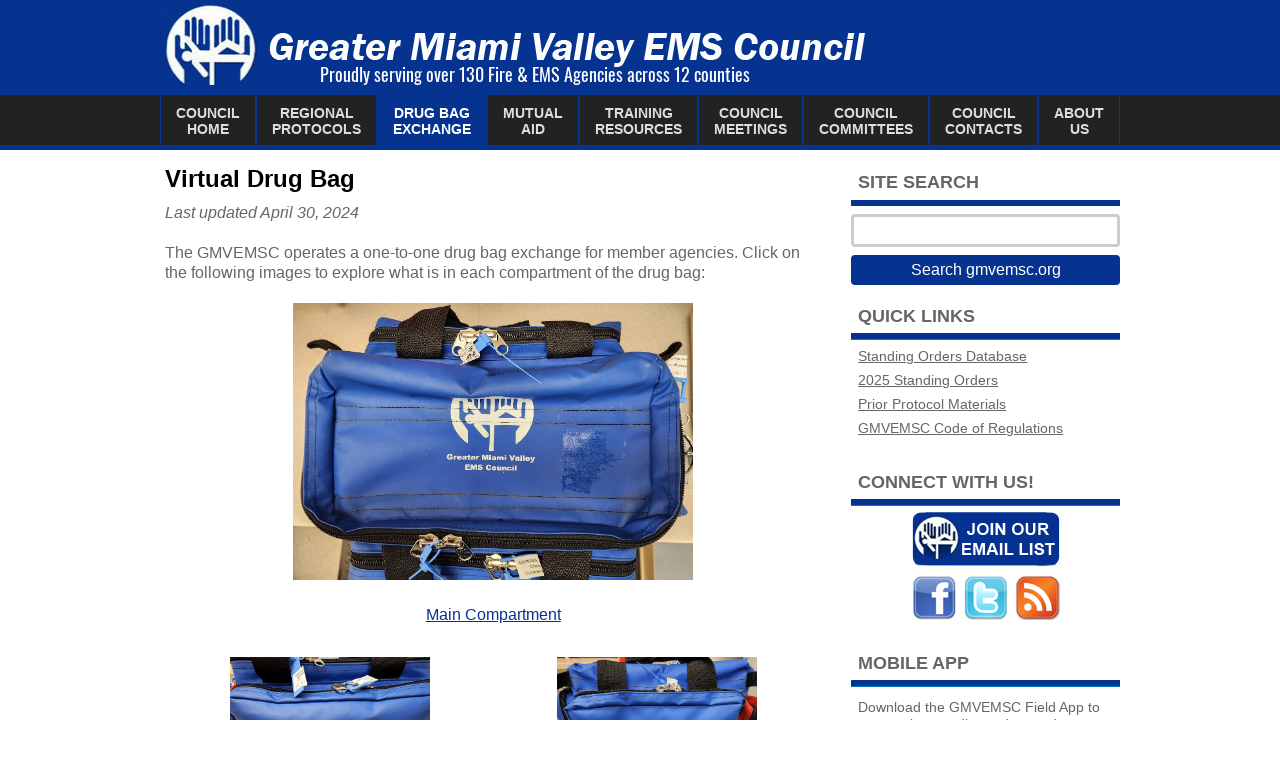

--- FILE ---
content_type: text/html
request_url: https://gmvemsc.org/vdb-index.html
body_size: 3096
content:
<!doctype html>
<html>
<head>
<meta name="description" content="The GMVEMSC is one of the oldest and strongest regional EMS associations supporting a regional protocol, drug bag exchange, mutual aid, and various training programs."/>
<meta http-equiv="Content-Type" content="text/html; charset=utf-8" />
<title>Greater Miami Valley EMS Council - Virtual Drug Bag</title>
<link rel="stylesheet" href="style.css" type="text/css" />
</head>

<body>
	<div id="container">
<!-- Header Image -->         
    	<header>
			<div class="width">
    		<h1><img src="files/gmvemsclogoheader.jpg" width="725" height="80" alt="GMVEMSC"></h1>
			</div>
  		</header>
<!-- Navigation Bar -->         
<nav>
	<div class="width">
    		<ul>
        		<li class="start"><a href="index.html">Council<br>Home</a></li>
        	    <li><a href="protocols.html">Regional<br>Protocols</a></li>
                <li class="selected"><a href="vdb-index.html">Drug Bag<br>Exchange</a></li>
                <li><a href="mutualaid.html">Mutual<br>Aid</a></li>
          	  	<li><a href="training.html">Training<br>Resources</a></li>
          	  	<li><a href="meetings.html">Council<br>Meetings</a></li>          	  	
                <li><a href="committees.html">Council<br>Committees</a></li>
                <li><a href="contacts.html">Council<br>Contacts</a></li>
       	 	  <li class="end"><a href="aboutus.html">About<br>Us</a></li>
        	</ul>
	</div>
</nav>
<!-- Page Body -->         
<div id="body" class="width">
	<section id="content">
<!-- Main Content Area -->         
		<article>
			<h2>Virtual Drug Bag</h2>
			<p><em>Last updated April 30, 2024<br>
			</em><br>
		    The GMVEMSC operates a one-to-one drug bag exchange for member agencies. Click on the following images  to explore what is in each compartment of the  drug bag:</p>
			<p align="center"><a href="vdb-pouchmain.html"><img src="files/drug_bag/vdb_main.jpg" width="400" height="277" alt="Main Pouch"/></a></p>
			<p align="center"><a href="vdb-pouchmain.html">Main Compartment</a></p>
<table width="100%" border="0" role='presentation'>
  <tbody>
    <tr align="center">
      <td width="50%"><p><a href="vdb-pouchintermediate.html"><img src="files/drug_bag/vdb_int.jpg" width="200" height="150" alt="Intermediate Pouch"/></a></p>
        <p><a href="vdb-pouchintermediate.html">Intermediate Pouch</a></p></td>
      <td width="50%"><p><a href="vdb-pouchnaloxone.html"><img src="files/drug_bag/vdb_naloxone.jpg" width="200" height="150" alt="Naloxone Pouch"/></a></p>
        <p><a href="vdb-pouchnaloxone.html">Naloxone Pouch</a></p></td>
    </tr>
        <tr align="center">
      <td width="50%"><p><a href="vdb-pouchairway.html"><img src="files/drug_bag/vdb_airway.jpg" alt="Airway Pouch" width="200" height="150"/></a></p>
        <p><a href="vdb-pouchairway.html">Airway Pouch</a></p></td>
      <td width="50%"><p><a href="vdb-pouchbls.html"><img src="files/drug_bag/vdb_bls.jpg" alt="BLS Pouch" width="200" height="150"/></a></p>
        <p><a href="vdb-pouchbls.html">Basic Life Support (BLS) Pouch</a></p></td>
    </tr>
  </tbody>
</table>
<p>&nbsp;</p>
<h2>Drug Bag Exchange Program Links</h2>
          <p><br>
            <a href="uploads/vdb_controlled_drug.pdf">GMVEMSC Controlled Drug Use Form</a><br>
            <a href="uploads/vdb_discrepancy.pdf">GMVEMSC Drug Bag Discrepancy Report </a><br>
            <a href="uploads/vdb_2017drugbag.pdf">GMVEMSC 2017 Drug Bag Contents Card</a><br>
            <a href="http://www.pharmacy.ohio.gov/" target="_blank">State of Ohio Board of Pharmacy</a><br>
            <a href="https://www.dea.gov/index.shtml" target="_blank">United States Drug Enforcement Agency (DEA) </a><br>
          <a href="http://www.deadiversion.usdoj.gov/" target="_blank">United States Drug Enforcement Agency (DEA) - Office of Diversion Control </a></p>
      </article>
	</section>
<!-- Sidebar -->                 
	<aside class="sidebar">
		<h4>SITE SEARCH</h4>
<!-- Google Custom Search for GMVEMSC.ORG START -->
<script>
  (function() {
    var cx = '010135892028889606766:3tu_fzbmu5m';
    var gcse = document.createElement('script');
    gcse.type = 'text/javascript';
    gcse.async = true;
    gcse.src = 'https://cse.google.com/cse.js?cx=' + cx;
    var s = document.getElementsByTagName('script')[0];
    s.parentNode.insertBefore(gcse, s);
  })();
</script>
<div style="width:0px;overflow:hidden;height:0px;"> 
    <gcse:search></gcse:search>
</div>
<form id="searchbox_010135892028889606766:3tu_fzbmu5m" action="">
    <input value="010135892028889606766:3tu_fzbmu5m" name="cx" type="hidden"/>
    <input value="FORID:11" name="cof" type="hidden"/>
    <input id="q" style="" name="q" size="100%" type="text"/>
    <input type="submit" value="Search gmvemsc.org">
</form>
<!-- Google Custom Search for GMVEMSC.ORG END -->
<!-- Quick Link Section --><ul>
<li>
<h4>QUICK LINKS</h4>
<ul>
<li><a href="http://www.gmvemscsodb.com/" target="_blank">Standing Orders Database</a></li>
<li><a href="uploads/protocol/2025protocol.pdf" target="_blank">2025 Standing Orders</a></li>
<li><a href="protocols-historical.html" target="_blank">Prior Protocol Materials</a></li>
<li><a href="uploads/20251125CodeofRegulations.pdf" target="_blank">GMVEMSC Code of Regulations</a></li>
</ul>
</li>
<!-- Connect with Us Social Media Section -->
			<li>
			<h4>CONNECT WITH US!</h4>
				<ul>                <p align="center" style="margin: 0;"><a href="simplelist.html"><img src="files/emaillist.jpg" width="150" height="56" alt="Join our email list"/></a></p>
					<p style="margin: 0;"><img src="files/connectwithus.jpg" alt="Social Media Icons" width="150" height="46" usemap="#connectwithus" class="imagecenter">
						<map name="connectwithus">
							<area shape="rect" coords="2,1,44,44" href="https://www.facebook.com/GMVEMSCouncil/?fref=ts" target="_blank" alt="Facebook">
						    <area shape="rect" coords="54,3,94,44" href="https://twitter.com/gmvemsc" target="_blank" alt="Twitter">
    						<area shape="rect" coords="105,3,147,45" href="http://www.gmvemsc.org/feeds/posts/default" target="_blank" alt="RSS/Atom Feed">
						</map>
					</p>
				</ul>
			</li>
<!-- Mobile App Section -->
			<li>
			<h4>Mobile App</h4>
				<ul>
					<li class="text">
						<p style="margin: 0;">Download the GMVEMSC Field App to access the standing orders and stay up to date on council events and news!</p>
					</li>
						<p style="margin: 0;"><a href="https://itunes.apple.com/us/app/gmvemsc-field-app/id1132733583?mt=8" target="_blank"><img src="files/appapplestore.png" width="150" height="51" class="imagecenter" alt="Apple App Store"></a></p>
						<p style="margin: 0;"><a href="https://play.google.com/store/apps/details?id=com.uaec7c065db7" target="_blank">	<img src="files/appgoogleplay.png" width="150" height="51" class="imagecenter" alt="Google Play Store"></a></p>
				</ul>
			</li>
<!-- Council Calendar Section -->
			<li>
			<h4>COUNCIL CALENDAR</h4>
				<ul>
					<iframe src="https://calendar.google.com/calendar/embed?showTitle=0&amp;showNav=0&amp;showTabs=0&amp;showCalendars=0&amp;showTz=0&amp;mode=AGENDA&amp;height=400&amp;wkst=1&amp;hl=en&amp;bgcolor=%23FFFFFF&amp;src=gmvemsc%40gmail.com&amp;color=%232952A3&amp;src=8se41ba3d8ri0c89ht73lvlfg4%40group.calendar.google.com&amp;color=%23711616&amp;src=en.usa%23holiday%40group.v.calendar.google.com&amp;color=%2329527A&amp;ctz=America%2FNew_York" style="border-width:0" width="268" height="400" frameborder="0" scrolling="no"></iframe>
				</ul>
			</li>
<!-- Close Out Sidebar -->  
		</ul>
	</aside>
<!-- Close Out Main Content Area -->
<div class="clear"></div>
</div>
<!-- Footer -->
<footer>
	<div class="footer-content width">
		<ul>
           	<li>
 				<h4>Contact US</h4>
            	<p>Greater Miami Valley EMS Council</p>            	<p>124 East Third Street</p>
            	<p>Suite 400</p>
            	<p>Dayton, OH 45402</p>
            	<p>(937) 424-2374 </p>
                <p><br></p>                <p>© 2024 Greater Miami Valley EMS Council</p>
            </li>
 		</ul>

		<ul>
           	<li>
  	  			<h4>Helpful Links</h4>
            	<p><a href="http://www.gdaha.org/" target="_blank">Greater Dayton Area Hospital Association</a></p>
                <p><a href="http://gdaha.surgenet.org/SignIn.aspx" target="_blank">GDAHA SurgeNet</a></p>
            	<p><a href="http://www.ems.ohio.gov/" target="_blank">Ohio Emergency Medical Services</a></p>
            	<p><a href="https://www.nremt.org/" target="_blank">National Registry of EMT's</a></p>
        	</li>
   		</ul>
<div class="clear"></div>
</div>
<div class="footer-bottom"></div>
</footer>
</div>
</body>
</html>

--- FILE ---
content_type: text/css
request_url: https://gmvemsc.org/style.css
body_size: 2146
content:
body {
	background: #fff;
	margin:0;
	padding:0;
	font-size: 16px;
	font-family: Arial, Helvetica, sans-serif;
	color: #666;
}

* {
	margin:0;
	padding:0;
}

table {
	width: 100%;
	text-align: right;
}

th, td {
	padding: 10px 10px;
}

th {
	color: #666;
	background: #ccc none repeat-x scroll left top;
}

td {
	border-bottom: 0px solid #ccc;
}

code, blockquote {
	display: block;
	border-left: 5px solid #222;
	padding: 10px;
	margin-bottom: 20px;
}

code {
	background-color: #222;
	color:#ccc;
	border: none;
}

blockquote {
	border-left: 5px solid #222;
}

blockquote p {
	font-style: italic;
	font-family: Georgia, "Times New Roman", Times, serif;
	margin: 0;
	color: #333;
	height: 1%;
}

p {
	line-height: 1.3em;
	margin-bottom: 20px;
}

a {
	color: #063390;
}

a:hover {
	color: #FF6D29;
}

a:focus {
	outline: none;
}

a.button { 
    background-color: #063390;
    border-radius: 5px 5px 5px 5px;
    color: #ffffff;
    display: inline-block;
    font-size: 13px;
    font-weight: bold;
    padding: 8px 15px;
    text-decoration: none;
    text-transform: uppercase;
}

a.button:hover {
	background-color: #FF6D29;
}

fieldset {
	display: block;
	border: none;
	border-top: 1px solid #ccc;
}

fieldset legend {
	font-weight: bold;
	font-size: 13px;
	padding-right: 10px;
	color: #333;
}

fieldset form {
	padding-top: 15px;
}

fieldset p label {
	float: left;
	width: 150px;
}

form input, form select, form textarea {
	padding: 5px;
	color: #333333;
	border: 1px solid #ddd;
	border-right:1px solid #ccc;
	border-bottom:1px solid #ccc;
	background-color:#fff;
	font-family: Arial, Helvetica, sans-serif;
	font-size: 13px;
}

form input.formbutton {
	border: none;
	background: #063390;
	color: #ffffff;
	font-weight: bold;
	padding: 6px 10px;
	font-size: 12px;
	letter-spacing: 1px;
	width: auto;
	overflow: visible;
}

form.searchform input {
  font-size: 15px;
    padding: 6px;
}

form.searchform p {
	margin: 5px 0;
}


span.required {
	color: #ff0000;
}

h1 {
	color: #000;
	font-size: 35px;
	font-family: Arial, sans-serif;
}

h2 {
	color: #000;
	font-size: 24px;
	letter-spacing: 0px;
	font-weight: normal;
	padding: 0 0 5px;
	margin: 0;
	font-family: 'Pontano Sans', Arial, sans-serif;
}

h3 {
	color: #063390;
	font-size: 24px;
	font-weight: normal;
	margin-bottom: 10px;
	letter-spacing: -1px;
	font-family: 'Pontano Sans', Arial, sans-serif;
}

h4 {
    font-family: 'Pontano Sans', Arial, sans-serif;
    color: #FF6D29;
    font-size: 18px;
    font-weight: normal;
    padding-bottom: 10px;
    text-transform: uppercase;
}

h5 {
	padding-bottom: 10px;
	font-size: 16px;
	color: #999;
}

ul, ol {
	margin: -15px 0 20px 30px;
}

li {
	padding-bottom: 5px;
}

li ol, li ul {
	font-size: 1.0em;
	margin-bottom: 0;
	padding-top: 5px;
}

.width {
	width: 960px;
	margin: 0 auto;
}

#container {
	background-color: #fff;
}

header {
	height: 80px;
	padding: 5px 10px 10px 10px;
	background: #063390;
	margin: 0 auto;
	text-align:left;
}

header h1 a, header h1 a:hover {
 	color: #ffffff;
    font-size: 45px;
    font-weight: normal;
    letter-spacing: -2px;
    line-height:45px;
    text-decoration: none;

}
header h1 a span { 
	color: #063390;
}

header h2 {
	color: #c0c0c0;
	font-size: 13px;
	position: relative;
	top: -5px;
	letter-spacing: 0;
}

nav {
	background-color: #222;
	border-bottom: 5px solid #063390;
	height: 50px;
}

nav ul {
	list-style: none;
	padding: 0;
	margin: 0;
}

nav ul li {
	float: left;
	display: block;
    text-align: center;
	padding: 0;
}

nav ul li a {
    color: #dddddd;
    display: block;
    font-family: Arial Narrow,Arial,sans-serif;
    font-size: 14px;
    font-weight: 700;
    letter-spacing: 0;
	margin: 0;
    padding: 10px 15px 10px 15px;
	border-right:solid 1px #063390;
	border-left:solid 1px #063390;
    text-decoration: none;
    text-transform: uppercase;
}

nav ul li.selected a,
nav ul li.selected a:hover { 
	background-color: #063390;
	color: #fff; 
	height: 30px;
}

nav ul li a:hover {
	color: #eee;
	text-decoration: none;
}

img.header-image { padding-top: 10px;
			margin-bottom: -3px;
}

#body {
	background: none;
	margin: 5px auto 0;
 	padding: 0;
	clear: both;
}

#content {
    float: left;
    width: 71%;
}

/** FeedBurner and BuzzBoost formatting for Blogger integration **/

.feedburnerFeedBlock,
.feedburnerFeedBlock p,
.feedburnerFeedBlock span
{
font-family: Arial, Helvetica, sans-serif !important;
font-size: 16px !important;
font-weight: normal !important;
line-height: 1.3em !important;
color: #333 !important;
}

div.feedburnerFeedBlock ul {
margin-left:0;
padding-left:0;
list-style-type: none
}

div.feedburnerFeedBlock ul ul {
list-style-type: disc;
}

div.feedburnerFeedBlock ul ol {
list-style-type: decimal;
}

div.feedburnerFeedBlock ul li {
	padding:0 0 20px 0;
	border-bottom: 5px solid #000000;
}

div.feedburnerFeedBlock ul li ul {
	font-size: 1.0em;
	margin: 10px 0 0 15px;
	border-bottom: none;
}

div.feedburnerFeedBlock ul li ul li {
	font-size: 1.0em;
	margin: 0 0 0 15px;
	border-bottom: none;
}

div.feedburnerFeedBlock ul li span.headline {
	font-weight:bold !important;
	display:block;
	margin:12px 0 12px 0;
}

article {
    padding: 10px 20px 20px 5px;
 }

article h2 { 
	font-weight: bold;
	padding: 0px 0px 10px 0px;
}

article .article-info {
    color: #999999;
    font-size: 12px;
    font-style: italic;
    padding: 0 0 10px 0;
}

article .article-info a { 
	color: #666;
}

.sidebar {
    float: right;
    width: 28%;
	margin-top: 10px;
}

.sidebar h4 {
	padding-bottom: 0;
	font-size: 18px;
	text-transform: uppercase;
	font-weight: bold;
	color: #666;
	padding: 7px 7px;
	border-bottom: 6px solid #063390;
}

.sidebar ul {
	margin: 0;
	padding: 2;
	list-style: none;
}

.sidebar ul li {
	margin-bottom: 20px;
	line-height: 1.2em;
}

.sidebar li ul {
    list-style: none outside none;
    margin: 0px;
	border-top:1px solid #007DB8;
}

.sidebar li ul li {
	display: block;
	border-top: none;
	padding: 7px;
	margin: 0;
	line-height: 0.8em;
	font-size: 13.5px;
}

.sidebar li ul li.text { 
	border-bottom: none;
}

.sidebar li ul li a {
	font-weight: normal;
	color: #666;
}

.sidebar li ul li a:hover {
	color: #FF6D29;
}

.sidebar li ul li a.readmore {
   color: #063390;
   font-weight: bold;
}

.sidebar li ul li a.readmore:hover {
	color: #FF6D29;
}

/** Styling for Google Custom Search on Sidebar **/

input[type=text], select {
    width: 100%;
    padding: 6px 10px;
    margin: 8px 0;
    display: inline-block;
    border: 3px solid #ccc;
    border-radius: 4px;
    box-sizing: border-box;
}

input[type=submit] {
    width: 100%;
    background-color: #063390;
	font-family: Arial, Helvetica, sans-serif;
	font-size: 16px;
    color: white;
    padding: 6px 10px;
    margin: 0px 0px 15px 0px;
    border: none;
    border-radius: 4px;
    cursor: pointer;
}

input[type=submit]:hover {
    background-color: #0958fb;
}

IMG.imageright {
    float: right;
    margin: 0 0 10px 10px;
}

IMG.imagecenter {
    display: block;
    margin-left: auto;
    margin-right: auto;
    padding: 2px 3px;	}
.imagecenter {
}

.clear {
	clear: both;
}

footer {
	margin:20px auto 0;
	background: #222;
	border-top: 10px solid #063390;
}

footer p {
	text-align: left;
	color: #ccc;
	font-size: 15px;
	margin: 0;
	padding: 0;
}

footer p a {
	color: #ccc;
	font-weight: bold;
}

.footer-content {
	padding: 20px 25px 30px;
}

footer .footer-content ul {
	width: 300px;
	list-style: none;
	margin: 0 65px 0 0;
	padding: 0;
	float: left;
}

footer .footer-content li {
	padding: 5px 5px;
}

footer .footer-content li a, footer .footer-content h4 {
}

footer .footer-content li a {
	color: #ccc;
    font-size: 15px;
	font-family: Arial, Helvetica, sans-serif;
	font-weight: 400;
	text-decoration: none;
}

footer .footer-content li a:hover { 
	color: #fff;
    text-decoration: underline;
}

footer .footer-content h4 {
   color: #80D7FF;
    font-size: 20px;
    font-weight: normal;
    padding-bottom: 0;
}

footer .footer-content ul.endfooter {
	margin-right: 0;
}

footer .footer-bottom {
	padding: 10px;
	text-align: center;
	background-color: #000;
}

footer .footer-bottom p {
	text-align: center;
}

footer .footer-bottom p, footer .footer-bottom p a {
	color: #666;
}.applinks {
}